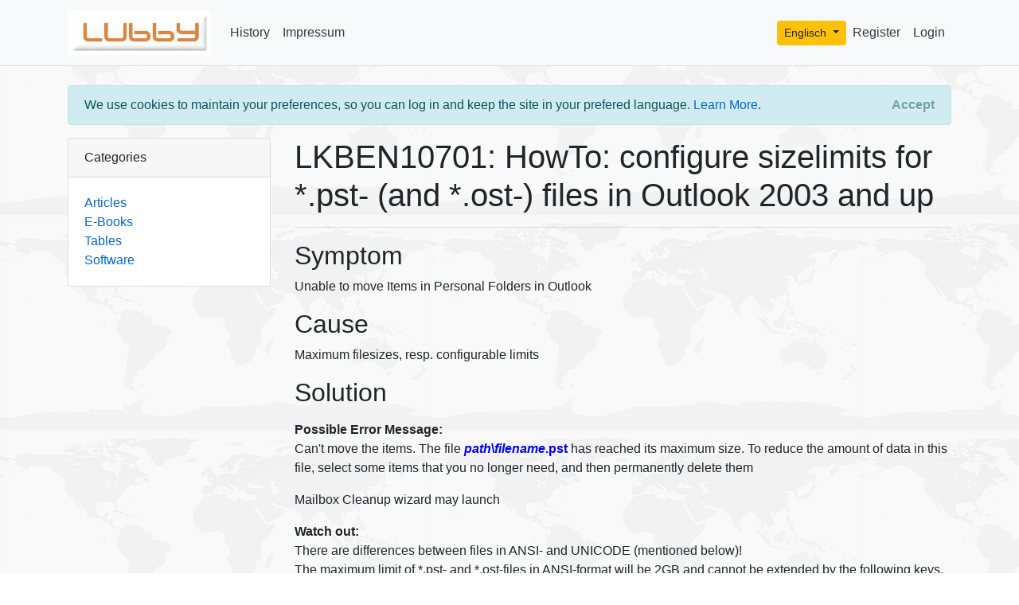

--- FILE ---
content_type: text/html; charset=utf-8
request_url: https://www.lubby.org/en/DB/details/LKBEN10701
body_size: 4208
content:

<!DOCTYPE html>
<html lang="en">

<head>
    <meta charset="utf-8" />
    <meta name="viewport" content="width=device-width, initial-scale=1.0, shrink-to-fit=no" />
    <title>LKBEN10701:HowTo: configure sizelimits for *.pst- (and *.ost-)</title>
    <link rel="stylesheet" href="/lib/bootstrap/dist/css/bootstrap.min.css" />
    <link rel="stylesheet" href="/css/site.css" />
    
    <meta name="title" content="LKBEN10701:HowTo: configure sizelimits for *.pst- (and *.ost-)" />
    <meta name="Keywords" content="LKBEN10701, knowledge, base, knowledge-base, knowledgebase, article, wiki" />
    <meta name="Description" content="LKBEN10701, Unable to move Items in Personal Folders in Outlook" />

    <meta name="page-topic" content="Linux Knowledge Base" />

    <meta name="resource-type" content="document" />
    <meta name="robots" content="index,follow" />
    <meta http-equiv="Content-Language" content="en, de, nl" />
    <meta http-equiv="cache-control" content="no-cache" />

    <link rel="stylesheet" href="/css/prism.css" />
    <link rel="canonical" href="https://www.lubby.org/en/DB/details/LKBEN10701" />


    <!-- Global site tag (gtag.js) - Google Analytics -->
    <script async src="https://www.googletagmanager.com/gtag/js?id=UA-819733-1"></script>
    <script>
        window.dataLayer = window.dataLayer || [];
        function gtag() { dataLayer.push(arguments); }
        gtag('js', new Date());
        gtag('config', 'UA-819733-1');
    </script>
</head>

<body>

    <header>
        <!-- navbar-->
        <nav class="navbar navbar-expand-md navbar-light bg-light border-bottom mb-3">
            <div class="container">
                <a class="navbar-brand" href="/">
                    <img src="/images/LubbyLogo.jpg" alt="Logo" width="180" />
                </a>
                <button class="navbar-toggler" type="button" data-toggle="collapse" data-target=".navbar-collapse" aria-controls="navbarSupportedContent"
                        aria-expanded="false" aria-label="Toggle navigation">
                    <span class="navbar-toggler-icon"></span>
                </button>
                <div class="navbar-collapse collapse d-md-inline-flex flex-md-row-reverse">

                    
    <ul class="navbar-nav">        
            <li class="nav-item">
                <a class="nav-link text-dark" href="/Identity/Account/Register">Register</a>
            </li>
            <li class="nav-item">
                <a class="nav-link text-dark" href="/Identity/Account/Login">Login</a>
            </li>



    </ul>


                    <ul class="nav navbar-nav" id="lang-bar">
    <li class="dropdown">
        <button class="btn btn-secondary btn-warning btn-sm dropdown-toggle" type="button" id="dropdownMenuButton" data-toggle="dropdown" aria-haspopup="true" aria-expanded="false">

            Englisch
        </button>
        <div class="dropdown-menu" aria-labelledby="dropdownMenuButton">
            <a class="dropdown-item" href="/nl/DB/details/LKBEN10701">

                            <img src="/images/netherlandssmall.jpg" alt="nl" style="border:inactiveborder;" />                            

                Niederl&#xE4;ndisch
            </a>
            <a class="dropdown-item" href="/de/DB/details/LKBEN10701">


                                <img src="/images/germanysmall.jpg" alt="de" style="border:inactiveborder;" />
                            
                Deutsch
            </a>
        </div>
    </li>
</ul>

                    <ul class="navbar-nav flex-grow-1">
                        <li class="nav-item">
                            <a class="nav-link text-dark" href="/en/DB/History">History</a>
                        </li>
                        <li class="nav-item">
                            <a class="nav-link text-dark" href="/en/DB/Impressum">Impressum</a>
                        </li>
                    </ul>
                </div>
            </div>
        </nav>
    </header>


    <!-- Page content-->
    <div class="container mt-4">
        

    <div id="cookieConsent" class="alert alert-info alert-dismissible fade show" role="alert">
        We use cookies to maintain your preferences, so you can log in and keep the site in your prefered language. <a href="/en/DB/Privacy">Learn More</a>.
        <button type="button" class="accept-policy close" data-dismiss="alert" aria-label="Close" data-cookie-string=".AspNet.Consent=yes; expires=Tue, 26 Jan 2027 08:23:42 GMT; path=/; samesite=none">
            <span aria-hidden="true"> Accept </span>
        </button>
    </div>
    <script>
        (function () {
            var button = document.querySelector("#cookieConsent button[data-cookie-string]");
            button.addEventListener("click", function (event) {
                document.cookie = button.dataset.cookieString;
            }, false);
        })();
    </script>

        <div class="row">



            <!-- Side widgets-->
            <div class="col-md-3">
                <!-- Categories widget-->
                <div class="card mb-4">
                    <div class="card-header">Categories</div>
                    <div class="card-body">
                        <div class="row">
                            <div class="col-sm-12">
                                <ul class="list-unstyled mb-0">
                                    <li>
                                        <a href="/">
                                            Articles
                                        </a>
                                    </li>
                                    <li>
                                        <a href="/en/DB/ebooks">
                                            E-Books
                                        </a>
                                    </li>
                                    <li>
                                        <a href="/en/DB/Tables">
                                            Tables
                                        </a>
                                    </li>
                                    <li>
                                        <a href="/en/Software">
                                            Software
                                        </a>
                                    </li>
                                </ul>
                            </div>
                        </div>
                    </div>
                </div>

                <!-- Side widget-->

            </div>

            <!-- Article-->
            <div class="col-md-9" id="main">
                





<article>
    <header>

            <h1>LKBEN10701: HowTo: configure sizelimits for *.pst- (and *.ost-) files in Outlook 2003 and up</h1>

        <!--<h1>LKBEN10701: HowTo: configure sizelimits for *.pst- (and *.ost-) files in Outlook 2003 and up</h1>-->





        <hr />
    </header>


    <h2>Symptom</h2>
    <p>Unable to move Items in Personal Folders in Outlook</p>

    <h2>Cause</h2>
    <p>Maximum filesizes, resp. configurable limits</p>

    <h2>Solution</h2>
    <p class="textarea"><p><strong>Possible Error Message:</strong><br />Can&#39;t move the items. The file <strong><font color="#0000ff"><em>path</em>\<em>filename</em>.pst</font></strong> has reached its maximum size. To reduce the amount of data in this file, select some items that you no longer need, and then permanently delete them</p><p>Mailbox Cleanup wizard may launch</p><p><strong>Watch out:<br /></strong>There are differences between files in ANSI- and UNICODE (mentioned below)!<br />The maximum limit of *.pst- and *.ost-files in ANSI-format will be 2GB and cannot be extended by the following keys.<br />The &quot;WarnFileSize&quot;- and &quot;WarnLargeFileSize&quot;&nbsp;registry entries will not generate user warnings! Once the warning level is reached, no file size growth is permitted (therefor no mails can be received,&nbsp;sent, moved&nbsp;or copied; AutoArchive function will fail; compaction function is triggered), however, the physical size may still increase due to internal processes.</p><p><strong>Registry Policy Location:<br /></strong>HKEY_CURRENT_USER\Software\Policies\Microsoft\Office\11.0\Outlook\PST<br />(11.0: Outlook 2003; 12.0: Outlook 2007)</p><p><strong>Registry Location:<br /></strong>HKEY_CURRENT_USER\Software\Microsoft\Office\11.0\Outlook\PST<br />(11.0: Outlook 2003; 12.0: Outlook 2007)</p><p><strong>Registry Keys (all REG_DWORD):</strong></p><ul><li><strong><u>MaxLargeFileSize<br /></u></strong>UNICODE (new Large format)<br />Range: 0x00000001 &ndash; 0x00005000 (equals 1-20480MB in 1MB increments)<br />Default: 0x00005000 (equals 20GB)<br />Values greater than Valid Range: possible, but not recommended due to performance decrease</li><li><u><strong>WarnLargeFileSize<br /></strong></u>UNICODE (new Large format)<br />Range: 0x00000000 &ndash; 0x00005000 (equals 1-20480MB)<br />Default: 0x00004C00 (equals 19GB)<br />Values greater than Valid Range: possible, but not recommended due to performance decrease<br />Should always be at least 5% below &quot;MaxLargeFileSize&quot;</li><li><u><strong>MaxFileSize<br /></strong></u>ANSI&nbsp;(earlier Outlook format)<br />Range: 0x001F4400 &ndash; 0x7C004400 (equals 1,95-1984,01MB in 1Byte increments)<br />Default: 0x7BB04400 (equals 1,98 GB)<br />Values greater than Valid Range: will be ignored</li><li><u><strong>WarnFileSize<br /></strong></u>ANSI&nbsp;(earlier Outlook format)<br />Range: 0x00042400 &ndash; 0x7C004400 (equals 0,25-1984,01MB in 1Byte increments)<br />Default: 0x74404400 (equals 1,86 GB)<br />Values greater than Valid Range: will be ignored<br />Should always be at least 5% below &quot;MaxFileSize&quot;</li></ul></p>

    <h3>Disclaimer:</h3>
    The information provided in this document is intended for your information only. Lubby makes no claims to the validity of this information. Use of this information is at own risk!

    <hr />


        <h3>About the Author</h3>
        <p>Author: <b><span class="author">Wim  Peeters</span> - Keskon GmbH &amp; Co. KG </b></p>
            <p>Wim Peeters is electronics engineer with an additional master in IT and over 30 years of experience, including time spent in support, development, consulting, training and database administration. Wim has worked with SQL Server since version 6.5. He has developed in C/C&#x2B;&#x2B;, Java and C# on Windows and Linux. He writes knowledge base articles to solve IT problems and publishes them on the Lubby Knowledge Platform.</p>



    <hr />

    <div class="form-group row">
        <div class="col-sm-10">
            <input type="button" class="btn btn-primary" value="Edit" onclick="location.href='/en/DB/EditArticle?lkbid=LKBEN10701'">
            <input type="button" class="btn btn-danger" value="Mark for deletion" onclick="location.href='/en/DB/DeleteArticle?lkbid=LKBEN10701'">
        </div>
    </div>

</article>
            </div>

        </div>
    </div>


    <!-- Footer-->
    <footer class="border-top footer text-muted">
        <div class="container">
            &copy; 2004-2024 Lubby -
            <a href="/Datenschutzverordnung-DE.html">Datenschutz</a>
            <a href="/Datenschutzverordnung-EN.html">| Privacy</a>
            <a href="/Datenschutzverordnung-NL.html">| Privacy (nl)</a>

        </div>
    </footer>

    <script src="/lib/jquery/dist/jquery.min.js"></script>
    <script src="/lib/bootstrap/dist/js/bootstrap.bundle.min.js"></script>
    <script src="/js/site.js?v=4q1jwFhaPaZgr8WAUSrux6hAuh0XDg9kPS3xIVq36I0"></script>

    
    <script src="/js/prism.js"></script>

</body>
</html>
